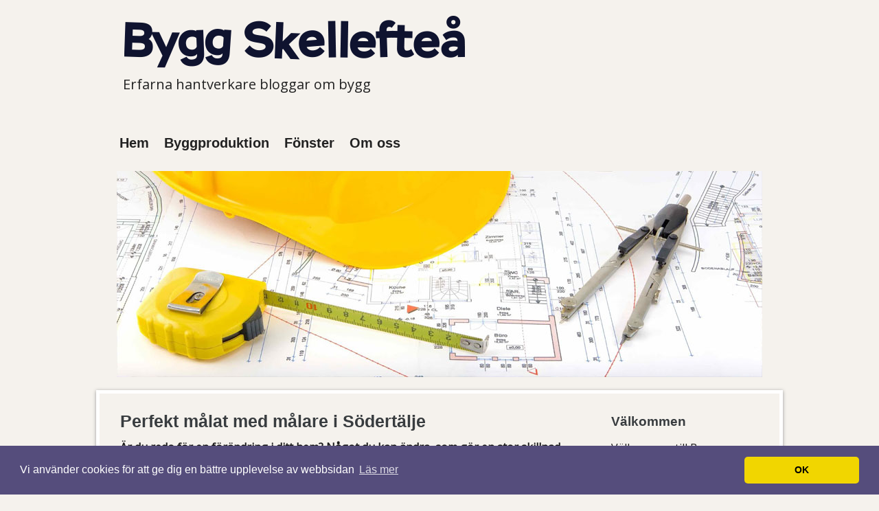

--- FILE ---
content_type: text/html; charset=utf-8
request_url: https://www.xn--byggskellefte-1fb.se/perfekt-malat-med-malare-i-sodertalje
body_size: 7143
content:
<!doctype html>
<html>
<head>
<title>Perfekt målat med målare i Södertälje | Bygg Skellefteå</title>
<link href='//fonts.googleapis.com/css?family=Open+Sans|Calligraffitti' rel='stylesheet' type='text/css'>

<style>body{font-size:16px;line-height:22px;background-color:#F5F2ED;color:#1B1B1B;font-family:'Open sans',sans-serif;margin:0;position:relative;}img{display:block;border:none;height:auto;}.clear{clear:both;}a:link{color:#EC5300;}a:hover{text-decoration:none;}a:visited{color:#06F;}.r-wrapper{background:none;}.r-content-header{margin-left:auto;margin-right:auto;width:940px;}.r-content{margin-left:auto;margin-right:auto;width:1030px;margin-bottom:30px;}.r-content2{width:100%;background:#F5F2ED;border-top:0 solid #FFF;margin-top:49px;}.r-logo{padding-top:20px;padding-left:9px;}.r-logo .r-title h3{font-size:35px;margin:20px 0 0 0;}.r-logo .r-title h3 a{color:#FFE001;text-decoration:none;font-family:sans-serif;line-height:35px;}.r-logo .r-description h4{color:#222;font-size:20px;font-weight:normal;font-family:'Open Sans',sans-serif;margin:10px 0 0 0;}#header-img{background:none;margin:0 auto;display:table;}#header-img img{margin:0 auto;border:none;display:table;}img#rss-img{box-shadow:none;border:none;}#main-nav ul#nav{font-family:sans-serif;list-style:none outside none;background:transparent;border-radius:40px;box-shadow:none;font-size:26px;height:55px;margin:30px auto 20px;padding:0 45px;}#nav{float:none;position:relative;top:15px;}#nav li{display:inline;margin-left:-2px;margin-right:-2px;}#nav li a{color:#222;font-family:sans-serif;font-size:20px;font-weight:bold;line-height:59px;padding:20px 13px 32px 6px;*padding:22px 17px 32px 6px;text-decoration:none;}#nav li#active a{background:none;border-radius:5px;color:#EC5300;text-shadow:none;}#nav li a:hover{background:none;border-radius:5px;color:#EC5300;text-shadow:none;}.r-content-as{width:990px;background:none;font-size:16px;line-height:22px;margin:0 auto;border:5px solid #FFF;box-shadow:0 1px 5px #999;padding-bottom:10px;position:relative;top:-30px;}.container{border:5px solid #FFF;box-shadow:0 1px 5px #999;padding-bottom:10px;width:990px;}.r-content-as .r-article{padding:4px 20px;float:left;margin-left:10px;margin-right:10px;width:653px;}.r-content-as .r-sidebar{float:right;padding:5px 15px;width:230px;}.r-article .r-title-page h1{color:#08252E;font-size:25px;font-weight:bold;text-decoration:none;}.r-article .r-title-page h1,.r-article h2,.r-article h3 ,.r-sidebar h4{margin-bottom:7px;margin-top:25px;color:#383C3F;font-family:'Oswald',sans-serif;}.r-article .r-content-page li{background-image:url(https://staticjw.com/n/templates/Wpcartoons/images/bullet.png);background-repeat:no-repeat;line-height:21px;list-style:disc;margin-bottom:7px;padding-left:5px;}.r-article .r-content-page ul{margin-top:0px;padding-left:25px;}.r-article .r-content-page blockquote{font-style:oblique;}.r-article .r-content-page blockquote:before{color:#636161;content:"“";font-family:'Trebuchet MS',serif;font-size:55px;margin-left:-30px;margin-top:12px;position:absolute;text-shadow:1px 1px 0 #fff;}.r-article .r-content-page img{background-color:#fff;border:1px solid #ccc;box-shadow:none;margin:10px 0 5px 0;padding:4px;}fieldset#contact-form{background-color:#FCFCFC;border:1px solid #B3B3B3;border-radius:2px 2px 2px 2px;box-shadow:1px 1px 4px 0 #ccc inset;font-family:sans-serif;font-size:14px;padding:15px;width:352px;}#contact-form input[type="text"],#contact-form input[type="email"],#contact-form textarea{background-color:#FCFCFC;border:1px solid #B3B3B3;border-radius:2px 2px 2px 2px;box-shadow:1px 1px 4px 0 #ccc inset;padding:5px 6px 5px 5px;width:339px;}#contact-form input[type="text"]:focus,#contact-form input[type="email"]:focus,#contact-form textarea:focus{background-color:#F2F2F2;}#contact-form input[type="text"]:hover,#contact-form input[type="email"]:hover,#contact-form textarea:hover{background-color:#F2F2F2;}#contact-form input[type="submit"]{background:url(https://staticjw.com/n/templates/Wpcartoons/images/readmore.png) no-repeat scroll 50% center transparent;border:medium none;color:#FF4E00;height:67px;line-height:67px;text-shadow:1px 1px 1px #BABABA;width:158px;}#contact-form input[type="submit"]:hover{color:#333;cursor:pointer;}.r-sidebar ul{margin:0;padding-left:25px;}.r-sidebar h4{font-size:19px;margin-bottom:3px;margin-top:25px;}.r-sidebar ul li{list-style:disc;margin-bottom:7px;padding-left:5px;}#footer-top{background:none;height:11px;}#twitter{height:51px;width:51px;background:url(https://staticjw.com/n/templates/Wpcartoons/images/twitter.png) no-repeat scroll 0 0 transparent;float:left;}#facebook{height:51px;width:51px;background:url(https://staticjw.com/n/templates/Wpcartoons/images/facebook.png) no-repeat scroll 0 0 transparent;float:left}#gplus{height:51px;width:51px;background:url(https://staticjw.com/n/templates/Wpcartoons/images/gplus.png) no-repeat scroll 0 0 transparent;float:left}#linkedin{height:51px;width:51px;background:url(https://staticjw.com/n/templates/Wpcartoons/images/linkedin.png) no-repeat scroll 0 0 transparent;float:left}#twitter a,#facebook a,#gplus a,#linkedin a{cursor:pointer;padding:0 20px 30px;}.inner{display:inline-block;float:right;}.caption h3{color:#FFF;font-family:'Oswald',sans-serif;font-size:18px;}.r-footer{background:none;background-color:#230700;*background:#230700;padding-top:20px;margin-left:auto;margin-right:auto;text-align:center;padding:5px;}.r-footer small{font-size:15px;text-align:center;padding:5px;color:#fff;}#nav{}#nav-trigger{bottom:80px;display:none;position:relative;text-align:center;}#nav-trigger span{display:inline-block;padding:10px 30px;background-color:#000;color:white;cursor:pointer;text-transform:uppercase;}#nav-trigger span:after{border-left:10px solid transparent;border-right:10px solid transparent;border-top:9px solid #fff;content:"";display:inline-block;height:0;margin-left:10px;width:0;}#nav-trigger span:hover{background-color:#333;}#nav-trigger span.open:after{border-left:solid 10px transparent;border-top:none;border-bottom:solid 10px #fff;border-right:solid 10px transparent;}nav{margin-bottom:30px;}nav#nav-mobile{position:relative;display:none;}nav#nav-mobile ul{display:none;list-style-type:none;position:absolute;left:0;right:0;margin-left:auto;margin-right:auto;text-align:center;background-color:#666;}nav#nav-mobile li{display:block;padding:5px 0;margin:0;border-bottom:solid 1px #ccc;}nav#nav-mobile a{display:block;color:white;padding:2% 52% 2% 4%;}.content-class hr{margin:30px 10px;border:1px solid #252533;}@media (max-width:1050px){#main-nav ul#nav{padding:0 35px}.r-content{width:100%}.r-content-as{width:98%}}@media (max-width:1024px){.r-content{width:100%}#main-nav ul#nav{padding:0 25px}}@media (max-width:991px){.r-content,.r-content2{width:100%}.r-content-as{width:99%}.r-content-as .r-article{width:70%}.r-content-as .r-sidebar{width:21%}.r-content-as{background:url(https://staticjw.com/n/templates/Wpcartoons/images/main-r.png) repeat-y scroll -7px top transparent}#header-img img{width:100%!important}#main-nav ul#nav{padding:0 20px;margin-left:10px;width:94%;margin-right:10px}#nav li a{font-size:17px}}@media (max-width:960px){.r-content-as{background:none #F5F2ED}.r-content-header{width:100%}#nav li a{padding:20px 13px 32px 2px;font-weight:400}#main-nav ul#nav{margin-left:5px;margin-right:5px;padding:0 10px;width:97%}.r-content,.r-content2{width:99%}}@media (max-width:900px){.r-wrapper{overflow:hidden}#nav li a{font-size:17px;font-weight:400;line-height:59px;padding:20px 8px 16px}.r-content-as{background:none #F5F2ED}#nav li#active a,#nav li a:hover{background:url(https://staticjw.com/n/templates/Wpcartoons/images/back-menu-hover.png) repeat-x scroll 0 top transparent;border-radius:5px;color:#d49623;text-shadow:1px 1px 1px #cccbc9}.r-content-as .r-sidebar{float:left;padding:5px 4px}.r-content-header{width:100%}.r-content2{background:none repeat scroll 0 0 transparent;border-top:medium none;margin-top:42px;width:100%}.r-content-as{width:94%}}@media (max-width:767px){.r-content-header{width:95%}.r-content-as .r-article{width:95%}.r-content-as .r-sidebar{width:95%}nav#nav-mobile a{color:#fff;display:block;padding:0;float:none}.r-content-as img{height:auto;max-width:100%}#nav li#active a,#nav li a:hover{background:#999 none repeat scroll 0 0;color:#fff;margin:0;padding:9px;text-shadow:none}}@media (max-width:700px){body{background-color:#f4dc55!important;margin:0!important;padding-top:48px}.r-logo .r-title h3{font-size:32px;line-height:25px}.r-content2{margin-top:80px}}@media (max-width:480px){#r-wrapper{background-size:282% 2.2%}nav#nav-mobile a{padding:2% 35% 2% 2% !important}.r-content2{top:40px}.r-logo .r-title h3{font-size:24px;line-height:20px;margin:0}.r-logo .r-title h3 a{line-height:20px}.r-logo .r-description h4{font-size:13px}#nav li a{line-height:40px;margin-left:20px;font-weight:700}#nav li#active a,#nav li a:hover{margin:0;padding:0;text-indent:20px}nav#nav-mobile ul{left:0;position:relative;text-align:left;top:0;width:98%;z-index:1}.nav-collapse{-webkit-transform:translate3d(0,0,0)}.page-header h1 small{display:block;line-height:18px}input[type="checkbox"],input[type="radio"]{border:1px solid #ccc}.form-horizontal .control-group > label{float:none;width:auto;padding-top:0;text-align:left}.form-horizontal .controls{margin-left:0}.form-horizontal .control-list{padding-top:0}.form-horizontal .form-actions{padding-left:10px;padding-right:10px}div.modal{top:10px;left:10px;right:10px}.modal-header .close{padding:10px;margin:-10px}.carousel-caption{position:static}.r-article .r-content-page img{float:none!important}fieldset#contact-form{width:87%}#contact-form input[type="text"],#contact-form input[type="email"],#contact-form textarea{width:96%}.r-article .r-content-page img{background-color:#fff;border:medium none;margin:0;padding:0}.r-logo{padding-top:19px;text-align:center;}}@media (max-width:375px){.r-article .r-title-page h1,.r-article h2,.r-article h3,.r-sidebar h4{margin-bottom:7px;margin-top:16px}.r-article .r-title-page h1{color:#08252e;font-size:20px;font-weight:700;text-decoration:none}.blog-post h2.blog-title,.r-article h2{font-size:19px!important;line-height:20px!important;margin-bottom:-1px;padding-bottom:0}.r-article .r-title-page h3{font-size:18px}.r-content2{top:39px;margin-top:35px}}@media (max-width:320px){.r-content-as .r-article{margin:0 5px;width:95%}.r-content-as{margin:0;padding:0;width:97%}.r-content-header{height:89px;width:95%}.r-content-as img{height:auto;max-width:90%}fieldset#contact-form{width:82%}#contact-form input[type="text"],#contact-form input[type="email"],#contact-form textarea{width:94%}}</style>
<meta name="viewport" content="width=device-width, initial-scale=1">

    <link rel="icon" href="https://images.staticjw.com/byg/3673/favicon.ico" sizes="any">
    <meta charset="utf-8">
    <meta name="viewport" content="width=device-width, initial-scale=1.0">
    <link rel="canonical" href="https://www.xn--byggskellefte-1fb.se/perfekt-malat-med-malare-i-sodertalje">


<!-- Global site tag (gtag.js) - Google Analytics -->
<script async src="https://www.googletagmanager.com/gtag/js?id=UA-142225263-1"></script>
<script>
  window.dataLayer = window.dataLayer || [];
  function gtag(){dataLayer.push(arguments);}
  gtag('js', new Date());

  gtag('config', 'UA-142225263-1');
</script>

<link rel="stylesheet" type="text/css" href="//cdnjs.cloudflare.com/ajax/libs/cookieconsent2/3.1.0/cookieconsent.min.css" />
<script src="//cdnjs.cloudflare.com/ajax/libs/cookieconsent2/3.1.0/cookieconsent.min.js"></script>
<script>
window.addEventListener("load", function(){
window.cookieconsent.initialise({
  "palette": {
    "popup": {
      "background": "#554d7c"
    },
    "button": {
      "background": "#f1d600"
    }
  },
  "theme": "classic",
  "content": {
    "message": "Vi använder cookies för att ge dig en bättre upplevelse av webbsidan",
    "dismiss": "OK",
    "link": "Läs mer",
    "href": "https://policies.google.com/technologies/cookies?hl=sv"
  }
})});
</script>
</head>
<body>
	<style>.nav-collapse{clip:rect(0 0 0 0);max-height:0;position:absolute;display:block;overflow:hidden;zoom:1;}.nav-collapse.opened{max-height:9999px;}.nav-toggle{-webkit-tap-highlight-color:rgba(0,0,0,0);-webkit-touch-callout:none;-webkit-user-select:none;-moz-user-select:none;-ms-user-select:none;-o-user-select:none;user-select:none;width:60px;height:36px;z-index:999999;position:absolute;right:15px;top:4px;overflow:hidden;display:block;background:#000 url(https://images.staticjw.com/jim/9159/hamburger.png) no-repeat 50% 44%;}@media screen and (min-width: 700px) {.nav-collapse{position:relative;}.nav-collapse.closed{max-height:none;}.nav-toggle{display:none !important;}}@media (min-width: 700px) {ul#responsive-nav{display:none;}}@media (max-width: 700px){img {max-width:100%;height:auto;}#logo-image{max-width:90%;}.nav-collapse{margin-bottom:30px;margin-top:-45px;min-height:15px;}ul#nav{display:none;}ul#responsive-nav{width:100%;background-color:#fff;margin:0;padding:0 0 10px;display:block;list-style:none;}ul#responsive-nav a{background:none;box-shadow:none;font-size:13px;text-decoration:none;color:#111;display:block;padding:10px 0 5px 15px;text-transform:uppercase;font-family:arial;text-align:left;}ul#responsive-nav #active a {font-weight:bold;}ul#responsive-nav li{width:100%;line-height:25px;display:block;padding:0;border-top:1px solid #ddd;margin:0 !important;}ul#responsive-nav li:hover{background-color:#eee;}body{margin-top:45px;background-color:#fff;background-image:none;}}</style>

<div class="nav-collapse">
<ul id="responsive-nav">
    <li><a href="/">Hem</a></li>
    <li><a href="/byggproduktion">Byggproduktion</a></li>
    <li><a href="/fonster">Fönster</a></li>
    <li><a href="/om-oss">Om oss</a></li>
</ul>
</div>


<div class="r-wrapper">
  <div class="r-content-header">
    <div class="r-logo"><a href="https://www.xn--byggskellefte-1fb.se/"><img src="https://uploads.staticjw.com/by/byggskelleftea/logo-2.png" /></a>
      
      <div class="r-description"><h4>Erfarna hantverkare bloggar om bygg</h4></div>
    </div>
  </div>
  <div class="r-content">
  				<nav id="main-nav">
<ul id="nav">
    <li><a href="/">Hem</a></li>
    <li><a href="/byggproduktion">Byggproduktion</a></li>
    <li><a href="/fonster">Fönster</a></li>
    <li><a href="/om-oss">Om oss</a></li>
</ul>
</nav>
      <div class="clear"></div>
<div id="header-img"><img src="https://images.staticjw.com/byg/2213/header.jpg" style="width:100%;height:auto;max-width:940px" alt=""></div>  </div>

    <div class="r-content2">
      <div class="r-content-as">
        <div class="r-article">
             <div class="r-title-page"><h1>Perfekt målat med målare i Södertälje</h1></div>
             <div class="r-content-page">

<p><strong>Är du redo för en förändring i ditt hem? Något du kan ändra, som gör en stor skillnad, är ny färg på väggarna. Målare i Södertälje gör ett perfekt jobb.</strong></p>
<p>Anton och Svea är så glada idag, för äntligen har de fått veta att de ska få varsitt rum. Vilken lycka för små barn att äntligen vara stora nog att ha sina egna rum. Planeringen är i full gång för hur det ska bli. Men för Anton och Svea är det enkelt, allt de behöver tänka på själva är vilken färg de ska ha på rummet.</p>
<p>En mysig djurtapet som gör dem glada ända in i själen. Där passar alla deras leksaker in och de kan säkert somna tryggt om kvällarna till det. Eller en rolig actiontapet där de ständigt är omgivna av sina största idoler. Det var kanske inte så enkelt att bestämma sig som de först trodde att det skulle vara.</p>
<p><img src="https://uploads.staticjw.com/by/byggskelleftea/malning-av-tak.jpg" /></p>
<h2>Målare kan göra olika saker</h2>
<p>Vet ni vad, kan man inte bestämma sig så kan man göra olika. Varför inte ha en vägg med en fondtapet och sen någon färg barnen älskar på resten av väggarna? Det är bara fantasin som sätter stopp och fantasi har man ofta mycket av som barn.</p>
<p>En <a href="https://www.xn--mlaresdermanland-dob52a.se/malare-sodertalje" target="_blank" rel="noopener">målare i Södertälje</a> kan fixa både med målningen och tapetseringen. När de tar sig an ett projekt slutar de inte förrän de är klara. Givetvis gör de ett noggrant arbete, och vill inte ha något sämre än ett perfekt resultat.</p>

<style>#social-buttons {clear:both;height:15px;margin:40px 0 10px 20px;} #social-buttons a {background:url(https://staticjw.com/images/social-sprite.png) no-repeat 0 0;width:16px;height:16px;display:block;margin:0 0 0 5px;padding:0;border:0;float:left;}</style>
<div id="social-buttons">
<a style="background-position:0 0;" href="https://www.facebook.com/sharer/sharer.php?u=https%3A%2F%2Fwww.xn--byggskellefte-1fb.se%2Fperfekt-malat-med-malare-i-sodertalje" rel="nofollow" onclick="javascript:window.open(this.href,'', 'menubar=no,toolbar=no,resizable=yes,scrollbars=yes,height=400,width=600');return false;" title="Facebook"></a>
<a style="background-position:-16px 0;" href="https://twitter.com/intent/tweet?text=Perfekt+m%C3%A5lat+med+m%C3%A5lare+i+S%C3%B6dert%C3%A4lje%3A&url=https%3A%2F%2Fwww.xn--byggskellefte-1fb.se%2Fperfekt-malat-med-malare-i-sodertalje" rel="nofollow" onclick="javascript:window.open(this.href,'', 'menubar=no,toolbar=no,resizable=yes,scrollbars=yes,height=400,width=600');return false;" title="Twitter"></a>
<a style="background-position:-32px 0;" href="https://www.linkedin.com/sharing/share-offsite/?url=https%3A%2F%2Fwww.xn--byggskellefte-1fb.se%2Fperfekt-malat-med-malare-i-sodertalje" rel="nofollow" onclick="javascript:window.open(this.href,'', 'menubar=no,toolbar=no,resizable=yes,scrollbars=yes,height=400,width=600');return false;" title="LinkedIn"></a>
<a style="background-position:-48px 0;" href="/rss.xml" rel="nofollow" target="_blank" title="RSS"></a>
<span style="float:right;margin-right:20px;">25 aug. 2022</span>
</div>

<hr id="comment" style="clear:both;width:95%;height:1px;border:0;background-color:#888;margin:0 auto 20px auto;">

<div style="max-width:100%;margin:auto;"><div class="fb-comments" data-href="http://www.byggskelleftea.n.nu/perfekt-malat-med-malare-i-sodertalje" data-colorscheme="light" data-width="100%" data-num-posts="10"></div></div>

<h2 id="other-posts-header">Andra inlägg</h2>
<ul id="blog-list">
<li><a href="/relining-i-nykoping-for-hallbara-avloppssystem">Relining i Nyköping för hållbara avloppssystem</a></li>
<li><a href="/vikten-av-att-utfora-en-noggrann-ovk-besiktning-i-fastigheter-i-solna">Vikten av att utföra en noggrann OVK besiktning i fastigheter i Solna</a></li>
<li><a href="/trygga-och-hallbara-losningar-med-taklaggare-i-goteborg">Trygga och hållbara lösningar med takläggare i Göteborg</a></li>
<li><a href="/darfor-gor-ratt-armering-skillnad-i-varje-enskild-betongkonstruktion">Därför gör rätt armering skillnad i varje enskild betongkonstruktion</a></li>
<li><a href="/tips-om-stamspolning-i-stockholm-for-fastigheter">Tips om stamspolning i Stockholm för fastigheter</a></li>
<li><a href="/nar-industristangsel-gor-skillnad-for-sakerheten-och-tryggheten-i-stockholm">När industristängsel gör skillnad för säkerheten och tryggheten i Stockholm</a></li>
<li><a href="/sa-far-byggnader-i-kungsbacka-nytt-liv-med-fasadtvatt">Så får byggnader i Kungsbacka nytt liv med fasadtvätt</a></li>
<li><a href="/stenlaggare-i-taby-skapar-vackra-uteplatser-och-gangar">Stenläggare i Täby skapar vackra uteplatser och gångar</a></li>
<li><a href="/trygg-totalrenovering-med-kvalitet-i-goteborg">Trygg totalrenovering med kvalitet i Göteborg</a></li>
<li><a href="/skydda-byggnationen-mot-vader-och-vind-med-vaderskydd-i-stockholm">Skydda byggnationen mot väder och vind med väderskydd i Stockholm</a></li>
</ul>


</div>
        </div>
        <div class="r-sidebar"><h4>Välkommen</h4>
<p>Välkommen till Bygg Skellefteå - en blogg om byggbranschen. Vi kan allt om tak, golv, kök, badrum och mycket, mycket mer.</p>
<p>Ska du renovera där hemma kommer du har stor nytta av texterna här i vår blogg. Det är erfarna yrkesmän inom en rad olika hantverksområden som kommer med tips.</p>
<p>Vi begränsar oss inte till Skellefteå utan skriver om byggande i hela landet! Inte minst om Stockholm och andra större städer där det kan vara svårt att få tag i bra hantverkare.</p>
<h4> </h4></div>
      <div class="clear"></div>
    </div>
	</div>
<div id="footer-top"></div>	
<div class="r-footer">
  <small>© 2013 Byggskellefteå.se. Alla rättigheter förbehållna.</small><small> Designed By <a href="http://smthemes.com/">SMThemes</a></small>
  </div>
</div>
<script src="https://cdnjs.cloudflare.com/ajax/libs/responsive-nav.js/1.0.39/responsive-nav.min.js"></script>
<script>var nav = responsiveNav(".nav-collapse",{label: ""});</script>

<div id="fb-root"></div><script async defer crossorigin="anonymous" src="https://connect.facebook.net/sv_SE/sdk.js#xfbml=1&version=v12.0&appId=280052272008788&autoLogAppEvents=1" nonce="FC1ncRTT"></script>

<script>(function() { var global_id = '1akikekp'; var property_id = 148345;
    var url = encodeURIComponent(window.location.href.split('#')[0]); var referrer = encodeURIComponent(document.referrer);
    var x = document.createElement('script'), s = document.getElementsByTagName('script')[0];
    x.src = 'https://redistats.com/track.js?gid='+global_id+'&pid='+property_id+'&url='+url+'&referrer='+referrer; s.parentNode.insertBefore(x, s); })(); </script>

<script defer src="https://static.cloudflareinsights.com/beacon.min.js/vcd15cbe7772f49c399c6a5babf22c1241717689176015" integrity="sha512-ZpsOmlRQV6y907TI0dKBHq9Md29nnaEIPlkf84rnaERnq6zvWvPUqr2ft8M1aS28oN72PdrCzSjY4U6VaAw1EQ==" data-cf-beacon='{"version":"2024.11.0","token":"24db62b473fa485db831dd5a372e0a18","r":1,"server_timing":{"name":{"cfCacheStatus":true,"cfEdge":true,"cfExtPri":true,"cfL4":true,"cfOrigin":true,"cfSpeedBrain":true},"location_startswith":null}}' crossorigin="anonymous"></script>
</body>
</html><!-- Page generated in 0.00468 seconds at 28 Jan 06:57 -->